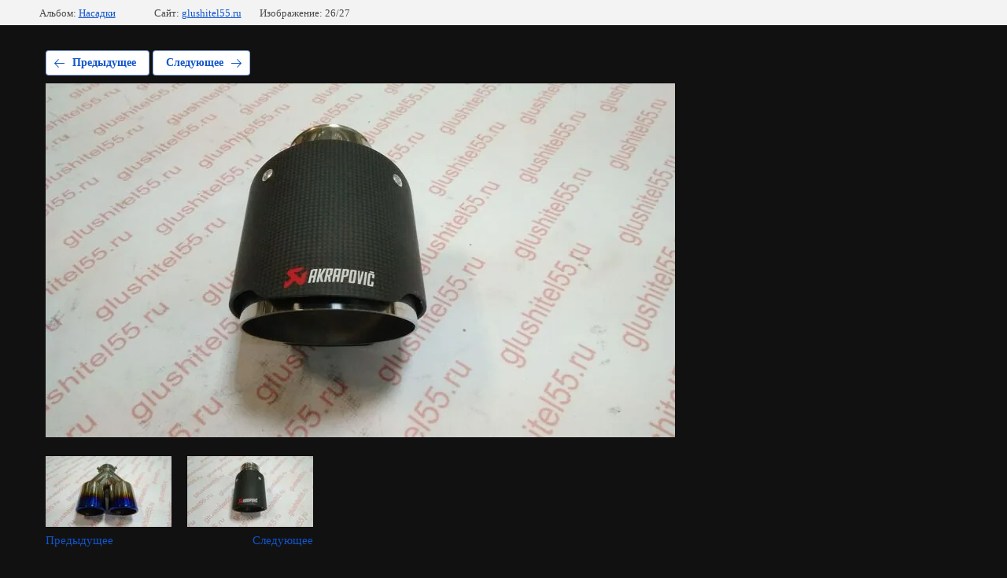

--- FILE ---
content_type: text/html; charset=utf-8
request_url: https://glushitel55.ru/magazin/photo/542155816
body_size: 2770
content:
			
	
	
	




	






	<!doctype html>
	<html lang="ru">
	<head>
		<meta charset="UTF-8">
		<meta name="robots" content="all"/>
		<title>IMG_20171002_135636</title>
		<meta http-equiv="Content-Type" content="text/html; charset=UTF-8" />
		<meta name="description" content="IMG_20171002_135636" />
		<meta name="keywords" content="IMG_20171002_135636" />
		<meta name="viewport" content="width=device-width, initial-scale=1.0, maximum-scale=1.0, user-scalable=no">
		<meta name="yandex-verification" content="17cffce7e32cd5b9" />
<link rel='stylesheet' type='text/css' href='/shared/highslide-4.1.13/highslide.min.css'/>
<script type='text/javascript' src='/shared/highslide-4.1.13/highslide-full.packed.js'></script>
<script type='text/javascript'>
hs.graphicsDir = '/shared/highslide-4.1.13/graphics/';
hs.outlineType = null;
hs.showCredits = false;
hs.lang={cssDirection:'ltr',loadingText:'Загрузка...',loadingTitle:'Кликните чтобы отменить',focusTitle:'Нажмите чтобы перенести вперёд',fullExpandTitle:'Увеличить',fullExpandText:'Полноэкранный',previousText:'Предыдущий',previousTitle:'Назад (стрелка влево)',nextText:'Далее',nextTitle:'Далее (стрелка вправо)',moveTitle:'Передвинуть',moveText:'Передвинуть',closeText:'Закрыть',closeTitle:'Закрыть (Esc)',resizeTitle:'Восстановить размер',playText:'Слайд-шоу',playTitle:'Слайд-шоу (пробел)',pauseText:'Пауза',pauseTitle:'Приостановить слайд-шоу (пробел)',number:'Изображение %1/%2',restoreTitle:'Нажмите чтобы посмотреть картинку, используйте мышь для перетаскивания. Используйте клавиши вперёд и назад'};</script>

            <!-- 46b9544ffa2e5e73c3c971fe2ede35a5 -->
            <script src='/shared/s3/js/lang/ru.js'></script>
            <script src='/shared/s3/js/common.min.js'></script>
        <link rel='stylesheet' type='text/css' href='/shared/s3/css/calendar.css' /><link rel="icon" href="/favicon.ico" type="image/x-icon">

<!--s3_require-->
<link rel="stylesheet" href="/g/basestyle/1.0.1/gallery2/gallery2.css" type="text/css"/>
<link rel="stylesheet" href="/g/basestyle/1.0.1/gallery2/gallery2.blue.css" type="text/css"/>
<script type="text/javascript" src="/g/basestyle/1.0.1/gallery2/gallery2.js" async></script>
<script type="text/javascript" src="/shared/s3/plupload/plupload.all.pack.js"></script>
<!--/s3_require-->

<link rel='stylesheet' type='text/css' href='/t/images/__csspatch/1/patch.css'/>

<!--s3_goal-->
<script src="/g/s3/goal/1.0.0/s3.goal.js"></script>
<script>new s3.Goal({map:{"136702":{"goal_id":"136702","object_id":"11770416","event":"submit","system":"metrika","label":"zakaz","code":"anketa"},"136902":{"goal_id":"136902","object_id":"11771416","event":"submit","system":"metrika","label":"zakaz2","code":"anketa"},"137102":{"goal_id":"137102","object_id":"11772016","event":"submit","system":"metrika","label":"zakaz3","code":"anketa"},"137302":{"goal_id":"137302","object_id":"11878616","event":"submit","system":"metrika","label":"zakaz4","code":"anketa"},"380502":{"goal_id":"380502","object_id":"5925502","event":"submit","system":"metrika","label":"zayv","code":"anketa"},"380702":{"goal_id":"380702","object_id":"5927702","event":"submit","system":"metrika","label":"zayv2","code":"anketa"},"380902":{"goal_id":"380902","object_id":"5994902","event":"submit","system":"metrika","label":"zayv3","code":"anketa"},"381102":{"goal_id":"381102","object_id":"6264902","event":"submit","system":"metrika","label":"zayv4","code":"anketa"},"381302":{"goal_id":"381302","object_id":"109740841","event":"submit","system":"metrika","label":"ostavit_zayvky","code":"anketa"},"381502":{"goal_id":"381502","object_id":"109741041","event":"submit","system":"metrika","label":"ostal_voprosi","code":"anketa"},"443702":{"goal_id":"443702","object_id":"109741041","event":"submit","system":"analytics","label":"ostal_voprosi","code":"anketa"},"448102":{"goal_id":"448102","object_id":"109740841","event":"submit","system":"analytics","label":"ostavit_zayvky","code":"anketa"},"541902":{"goal_id":"541902","object_id":"5925502","event":"submit","system":"analytics","label":"zakaz","code":"anketa"},"550702":{"goal_id":"550702","object_id":"5927702","event":"submit","system":"analytics","label":"zakaz2","code":"anketa"},"554502":{"goal_id":"554502","object_id":"5994902","event":"submit","system":"analytics","label":"zakaz3","code":"anketa"},"568302":{"goal_id":"568302","object_id":"6264902","event":"submit","system":"analytics","label":"zakaz4","code":"anketa"},"1764709":{"goal_id":"1764709","object_id":"309416","event":"submit","system":"metrika","label":"raschet-chip","code":"anketa"},"1764909":{"goal_id":"1764909","object_id":"7677216","event":"submit","system":"metrika","label":"diagnostika_chip","code":"anketa"},"1765109":{"goal_id":"1765109","object_id":"7683016","event":"submit","system":"metrika","label":"skidka_chip","code":"anketa"}}, goals: [], ecommerce:[]});</script>
<!--/s3_goal-->

	</head>
	<body>
		<div class="g-page g-page-gallery2 g-page-gallery2--photo">

		
		
			<div class="g-panel g-panel--fill g-panel--no-rounded g-panel--fixed-top">
	<div class="g-gallery2-info ">
					<div class="g-gallery2-info__item">
				<div class="g-gallery2-info__item-label">Альбом:</div>
				<a href="/magazin/album/nasadki" class="g-gallery2-info__item-value">Насадки</a>
			</div>
				<div class="g-gallery2-info__item">
			<div class="g-gallery2-info__item-label">Сайт:</div>
			<a href="//glushitel55.ru" class="g-gallery2-info__item-value">glushitel55.ru</a>

			<div class="g-gallery2-info__item-label">Изображение: 26/27</div>
		</div>
	</div>
</div>
			<h1></h1>
			
										
										
			
			
			<a href="/magazin/photo/542155616" class="g-button g-button--invert g-button--arr-left">Предыдущее</a>
			<a href="/magazin/photo/542156016" class="g-button g-button--invert g-button--arr-right">Следующее</a>

			
			<div class="g-gallery2-preview ">
	<img src="/thumb/2/5bc19lJh9B2nO8BlHg6seA/800r600/d/img_20171002_135636.jpg">
</div>

			
			<a href="/magazin/photo/542155616" class="g-gallery2-thumb g-gallery2-thumb--prev">
	<span class="g-gallery2-thumb__image"><img src="/thumb/2/Hh1LaOlunz5VQ68hxJRFcQ/160r120/d/img_20171002_140157.jpg"></span>
	<span class="g-link g-link--arr-left">Предыдущее</span>
</a>
			
			<a href="/magazin/photo/542156016" class="g-gallery2-thumb g-gallery2-thumb--next">
	<span class="g-gallery2-thumb__image"><img src="/thumb/2/1IPOKVrkOUSuxM53lKjzoQ/160r120/d/img_20171002_135540.jpg"></span>
	<span class="g-link g-link--arr-right">Следующее</span>
</a>
			
			<div class="g-line"><a href="/magazin/album/nasadki" class="g-button g-button--invert">Вернуться в галерею</a></div>

		
			</div>

	
<!-- assets.bottom -->
<!-- </noscript></script></style> -->
<script src="/my/s3/js/site.min.js?1765522578" ></script>
<script src="/my/s3/js/site/defender.min.js?1765522578" ></script>
<script src="https://cp.onicon.ru/loader/5a38996928668857018b457a.js" data-auto async></script>
<script >/*<![CDATA[*/
var megacounter_key="b8c8dcc547527b400631440136006162";
(function(d){
    var s = d.createElement("script");
    s.src = "//counter.megagroup.ru/loader.js?"+new Date().getTime();
    s.async = true;
    d.getElementsByTagName("head")[0].appendChild(s);
})(document);
/*]]>*/</script>
<script >/*<![CDATA[*/
$ite.start({"sid":1887556,"vid":1899203,"aid":2234997,"stid":4,"cp":21,"active":true,"domain":"glushitel55.ru","lang":"ru","trusted":false,"debug":false,"captcha":3,"onetap":[{"provider":"vkontakte","provider_id":"51945381","code_verifier":"NOBhx4DYGlOWI2jYNMWizY3NzMND22lZMiizmZBMiRI"}]});
/*]]>*/</script>
<!-- /assets.bottom -->
</body>
	</html>


--- FILE ---
content_type: text/css
request_url: https://glushitel55.ru/t/images/__csspatch/1/patch.css
body_size: 2976
content:
@media (min-width: 941px) {html .menu-top-wrapper .menu-top > li > a {
  color: rgb(187, 187, 187);
}}

@media (min-width: 941px) {html .menu-top-wrapper .menu-top > li > a:hover {
  color: rgb(246, 194, 24);
}}

html .site-sidebar.left {
  background-color: rgb(34, 34, 34);
}

html .left-menu-wrapper .menu-block {
  border-top-color: rgb(17, 17, 17);
}

html .left-menu-wrapper .menu-block .icon-menu {
  border-top-color: rgba(246, 194, 24, 0.298039);
  border-right-color: rgba(246, 194, 24, 0.298039);
  border-bottom-color: rgba(246, 194, 24, 0.298039);
  border-left-color: rgba(246, 194, 24, 0.298039);
  box-shadow: rgb(246, 194, 24) 0px 0px 0px 4px inset, rgba(246, 194, 24, 0.2) 0px 6px 14.1px 1.9px;
}

html .left-menu-wrapper .menu-block .icon-menu::before {
  background-color: rgb(34, 34, 34);
}

html .left-menu-wrapper .menu-block .icon-menu .icon-in svg {
  fill: rgb(246, 194, 24);
}

html .left-menu-wrapper .menu-block:hover .icon-menu {
  border-top-color: rgba(246, 194, 24, 0.309804);
  border-right-color: rgba(246, 194, 24, 0.309804);
  border-bottom-color: rgba(246, 194, 24, 0.309804);
  border-left-color: rgba(246, 194, 24, 0.309804);
  box-shadow: rgb(246, 194, 24) 0px 0px 0px 4px inset, rgba(246, 194, 24, 0.180392) 0px 6px 14.1px 1.9px;
}

html .left-menu-wrapper .menu-block:hover .icon-menu .icon-in svg {
  fill: rgb(228, 180, 25);
}

html .left-menu-wrapper .menu-block:hover .title-menu {
  color: rgb(228, 180, 25);
}

html .slider-wrapper .slide-bl .slide-body .slide-title {
  color: rgb(161, 123, 196);
}

html .slider-wrapper .slide-bl .slide-body .slide-button {
  color: rgb(161, 123, 196);
  border-top-color: rgba(161, 123, 196, 0.298039);
  border-right-color: rgba(161, 123, 196, 0.298039);
  border-bottom-color: rgba(161, 123, 196, 0.298039);
  border-left-color: rgba(161, 123, 196, 0.298039);
  box-shadow: rgb(161, 123, 196) 0px 0px 0px 2px inset, rgba(161, 123, 196, 0.2) 0px 4px 10px;
}

html .slider-wrapper .slide-bl .slide-body .slide-button:hover {
  box-shadow: rgb(161, 123, 196) 0px 0px 0px 3px inset, rgba(161, 123, 196, 0.2) 0px 4px 10px;
}

html .slider-wrapper .slide-bl .slide-body .slide-button:hover .bg_in {
  background-color: rgb(166, 126, 203);
}

html .slider-wrapper .slide-bl .slide-body .slide-button:active {
  border-top-color: rgb(161, 123, 196);
  border-right-color: rgb(161, 123, 196);
  border-bottom-color: rgb(161, 123, 196);
  border-left-color: rgb(161, 123, 196);
}

html .slider-wrapper .slide-bl .slide-body .slide-button:active .bg_in {
  background-color: rgba(166, 126, 203, 0.490196);
}

html .tariff-plan-wrapper .tariff {
  background-color: rgb(17, 17, 17);
}

html .tariff-plan-wrapper .tariff:nth-child(3n-1) .title-tariff {
  color: rgb(246, 194, 24);
}

html .tariff-plan-wrapper .tariff:nth-child(3n-1)::before {
  background-color: rgb(34, 34, 34);
}

html .tariff-plan-wrapper .tariff:nth-child(3n) .title-tariff {
  color: rgb(255, 255, 255);
}

html .tariff-plan-wrapper .tariff .title-tariff {
  color: rgb(255, 255, 255);
}

html .tariff-plan-wrapper .tariff .param-wrap::before {
  background-color: rgba(255, 255, 255, 0.2);
}

html .tariff-plan-wrapper .tariff .param-wrap .tariff-param .param-value {
  color: rgb(255, 255, 255);
}

html .tariff-plan-wrapper .tariff .total-value {
  color: rgb(255, 255, 255);
}

html .tariff-plan-wrapper .tariff .total-value::before {
  background-color: rgba(255, 255, 255, 0.2);
}

html .tariff-plan-wrapper .tariff .button-tariff {
  border-top-color: rgba(251, 200, 33, 0.180392);
  border-right-color: rgba(251, 200, 33, 0.180392);
  border-bottom-color: rgba(251, 200, 33, 0.180392);
  border-left-color: rgba(251, 200, 33, 0.180392);
  box-shadow: rgba(251, 200, 33, 0.2) 0px 4px 10px;
}

html .tariff-plan-wrapper .tariff .button-tariff::before {
  border-top-color: rgb(251, 200, 33);
  border-right-color: rgb(251, 200, 33);
  border-bottom-color: rgb(251, 200, 33);
  border-left-color: rgb(251, 200, 33);
}

html .tariff-plan-wrapper .tariff .button-tariff .bg_in {
  background-color: rgb(234, 184, 20);
}

html .tariff-plan-wrapper .tariff .button-tariff:hover {
  color: rgb(17, 17, 17);
  box-shadow: rgba(251, 200, 33, 0.2) 0px 4px 10px;
}

html .tariff-plan-wrapper .tariff .button-tariff:active {
  color: rgba(255, 255, 255, 0.909804);
  border-top-color: rgb(251, 200, 33);
  border-right-color: rgb(251, 200, 33);
  border-bottom-color: rgb(251, 200, 33);
  border-left-color: rgb(251, 200, 33);
  box-shadow: rgba(251, 200, 33, 0.2) 0px 4px 10px;
}

html .tariff-plan-wrapper .tariff .button-tariff:active .bg_in {
  background-color: rgba(234, 184, 20, 0.498039);
}

html .advantages-wrapper .title-advantages {
  color: rgb(255, 255, 255);
}

html .advantages-wrapper .advantages-blocks .advantage {
  box-shadow: rgb(166, 126, 203) 1px 1px 0px 1px;
  background-color: rgb(153, 116, 186);
}

html .advantages-wrapper .advantages-blocks .advantage::before {
  border-left-color: rgb(166, 126, 203);
  border-top-color: rgb(166, 126, 203);
}

html .advantages-wrapper .advantages-blocks .advantage .icon-block {
  border-top-color: rgba(17, 17, 17, 0.298039);
  border-right-color: rgba(17, 17, 17, 0.298039);
  border-bottom-color: rgba(17, 17, 17, 0.298039);
  border-left-color: rgba(17, 17, 17, 0.298039);
  box-shadow: rgba(153, 116, 186, 0.180392) 0px 6px 14.1px 1.9px;
}

html .advantages-wrapper .advantages-blocks .advantage .icon-block::before {
  border-top-color: rgb(17, 17, 17);
  border-right-color: rgb(17, 17, 17);
  border-bottom-color: rgb(17, 17, 17);
  border-left-color: rgb(17, 17, 17);
  background-color: rgb(34, 34, 34);
}

html .advantages-wrapper .advantages-blocks .advantage .icon-block .icon-in svg {
  fill: rgb(246, 194, 24);
}

html .advantages-wrapper .advantages-blocks .advantage .title-advantage {
  color: rgb(255, 255, 255);
}

html .reviews-wrapper .title-reviews {
  color: rgb(255, 255, 255);
}

html .reviews-wrapper .title-reviews .go_photo {
  color: rgb(161, 123, 196);
}

html .reviews-wrapper .review-blocks .owl-controls .owl-dots .owl-dot.active {
  box-shadow: rgb(209, 216, 224) 0px 0px 0px 2px;
  border-top-color: rgb(145, 162, 180);
  border-right-color: rgb(145, 162, 180);
  border-bottom-color: rgb(145, 162, 180);
  border-left-color: rgb(145, 162, 180);
}

html .reviews-wrapper .review-bl .body-review .author-review {
  color: rgb(161, 123, 196);
}

html .reviews-wrapper .review-bl .body-review .review-name {
  background-color: rgb(255, 255, 255);
  color: rgb(34, 51, 69);
}

html .reviews-wrapper .review-bl .body-review .review-name::before {
  border-right-color: rgb(255, 255, 255);
}

html .text-wrapper {
  background-color: rgb(17, 17, 17);
  color: rgb(203, 203, 203);
}

html .text-wrapper .head-block {
  color: rgb(255, 255, 255);
}

html .form-bottom .title-form {
  color: rgb(21, 38, 56);
}

html .form-bottom .tpl-anketa .tpl-field.type-text .field-value svg {
  fill: rgb(211, 170, 37);
}

html .form-bottom .tpl-anketa .tpl-field.tpl-field-button button {
  border-top-color: rgba(166, 126, 203, 0.298039);
  border-right-color: rgba(166, 126, 203, 0.298039);
  border-bottom-color: rgba(166, 126, 203, 0.298039);
  border-left-color: rgba(166, 126, 203, 0.298039);
  box-shadow: rgba(166, 126, 203, 0.2) 0px 4px 10px;
}

html .form-bottom .tpl-anketa .tpl-field.tpl-field-button button::before {
  border-top-color: rgb(166, 126, 203);
  border-right-color: rgb(166, 126, 203);
  border-bottom-color: rgb(166, 126, 203);
  border-left-color: rgb(166, 126, 203);
}

html .form-bottom .tpl-anketa .tpl-field.tpl-field-button button:hover {
  color: rgb(166, 126, 203);
  box-shadow: rgba(166, 126, 203, 0.2) 0px 4px 10px;
}

html .form-bottom .tpl-anketa .tpl-field.tpl-field-button button:hover .bg_in {
  background-color: rgb(255, 255, 255);
}

html .form-bottom .tpl-anketa .tpl-field.tpl-field-button button:active {
  color: rgba(255, 255, 255, 0.941176);
  border-top-color: rgb(166, 126, 203);
  border-right-color: rgb(166, 126, 203);
  border-bottom-color: rgb(166, 126, 203);
  border-left-color: rgb(166, 126, 203);
  box-shadow: rgba(166, 126, 203, 0.2) 0px 4px 10px;
}

html .form-bottom .tpl-anketa .tpl-field.tpl-field-button button:active .bg_in {
  background-color: rgba(166, 126, 203, 0.490196);
}

html .form-bottom .tpl-anketa .tpl-field.tpl-field-button .bg_in {
  background-color: rgb(166, 126, 203);
}

html .calculator-wrapper .calculator-inner .close-calc {
  border-top-color: rgba(161, 123, 196, 0.2);
  border-right-color: rgba(161, 123, 196, 0.2);
  border-bottom-color: rgba(161, 123, 196, 0.2);
  border-left-color: rgba(161, 123, 196, 0.2);
  background-image: url("./03d9570e26c3af066da14a8432fae3ac.svg");
}

html .calculator-wrapper .calculator-inner .close-calc::before {
  border-top-color: rgb(161, 123, 196);
  border-right-color: rgb(161, 123, 196);
  border-bottom-color: rgb(161, 123, 196);
  border-left-color: rgb(161, 123, 196);
}

html .calculator-wrapper .calculator-inner .tpl-anketa .tpl-field.tpl-field-button button {
  color: rgb(161, 123, 196);
  border-top-color: rgba(161, 123, 196, 0.180392);
  border-right-color: rgba(161, 123, 196, 0.180392);
  border-bottom-color: rgba(161, 123, 196, 0.180392);
  border-left-color: rgba(161, 123, 196, 0.180392);
  box-shadow: rgba(161, 123, 196, 0.207843) 0px 4px 10px;
}

html .calculator-wrapper .calculator-inner .tpl-anketa .tpl-field.tpl-field-button button::before {
  border-top-color: rgb(161, 123, 196);
  border-right-color: rgb(161, 123, 196);
  border-bottom-color: rgb(161, 123, 196);
  border-left-color: rgb(161, 123, 196);
}

html .calculator-wrapper .calculator-inner .tpl-anketa .tpl-field.tpl-field-button button:hover {
  box-shadow: rgba(161, 123, 196, 0.207843) 0px 4px 10px;
}

html .calculator-wrapper .calculator-inner .tpl-anketa .tpl-field.tpl-field-button button:hover .bg_in {
  background-color: rgb(166, 126, 203);
}

html .calculator-wrapper .calculator-inner .tpl-anketa .tpl-field.tpl-field-button button:active {
  border-top-color: rgb(166, 126, 203);
  border-right-color: rgb(166, 126, 203);
  border-bottom-color: rgb(166, 126, 203);
  border-left-color: rgb(166, 126, 203);
  box-shadow: rgba(161, 123, 196, 0.207843) 0px 4px 10px;
}

html .calculator-wrapper .calculator-inner .tpl-anketa .tpl-field.tpl-field-button button:active .bg_in {
  background-color: rgba(166, 126, 203, 0.470588);
}

html .calculator-wrapper .calculator-inner .tpl-anketa .tpl-field .field-value .dropdown .carat {
  background-image: url("./f4235ecdfffe652b2e8c1d7837804253.svg");
}

html .calculator-wrapper .calculator-inner .tpl-anketa .tpl-field .field-value .dropdown li:hover {
  background-color: rgb(161, 123, 196);
  color: rgb(255, 255, 255);
}

html .popup-form-wrapper .popup-form-inner .close-popup {
  border-top-color: rgba(161, 123, 196, 0.309804);
  border-right-color: rgba(161, 123, 196, 0.309804);
  border-bottom-color: rgba(161, 123, 196, 0.309804);
  border-left-color: rgba(161, 123, 196, 0.309804);
  background-image: url("./03d9570e26c3af066da14a8432fae3ac.svg");
}

html .popup-form-wrapper .popup-form-inner .close-popup::before {
  border-top-color: rgb(161, 123, 196);
  border-right-color: rgb(161, 123, 196);
  border-bottom-color: rgb(161, 123, 196);
  border-left-color: rgb(161, 123, 196);
}

html .popup-form-wrapper .popup-form-inner .tpl-anketa .tpl-field.type-text.name .field-value svg {
  fill: rgb(236, 189, 38);
}

html .popup-form-wrapper .popup-form-inner .tpl-anketa .tpl-field.type-text.phone .field-value svg {
  fill: rgb(236, 189, 38);
}

html .popup-form-wrapper .popup-form-inner .tpl-anketa .tpl-field.type-text.email .field-value svg {
  fill: rgb(236, 189, 38);
}

html .popup-form-wrapper .popup-form-inner .tpl-anketa .tpl-field.type-textarea.comment .field-value svg {
  fill: rgb(236, 189, 38);
}

html .popup-form-wrapper .dropdown .carat {
  background-image: url("./f4235ecdfffe652b2e8c1d7837804253.svg");
}

html .popup-form-wrapper .dropdown li:hover {
  background-color: rgb(161, 123, 196);
  color: rgb(255, 255, 255);
}

html .footer-top {
  border-bottom-color: rgb(17, 17, 17);
}

html .site-search-wr {
  border-top-color: rgb(17, 17, 17);
  border-right-color: rgb(17, 17, 17);
  border-bottom-color: rgb(17, 17, 17);
  border-left-color: rgb(17, 17, 17);
}

html .search-button .search-ico {
  fill: rgb(245, 193, 24);
}

html .contacts-footer .site-opening_hours {
  border-right-color: rgb(17, 17, 17);
}

html .footer-bottom .site-name {
  color: rgb(203, 203, 203);
}

html .site-footer {
  background-color: rgb(34, 34, 34);
}

@media (max-width: 1440px) {html .left-menu-wrapper .menu-block .icon-menu {
  box-shadow: rgb(246, 194, 24) 0px 0px 0px 2px inset, rgba(246, 194, 24, 0.2) 0px 4px 8.8px 1.2px;
}}

@media (max-width: 1440px) {html .left-menu-wrapper .menu-block:hover .icon-menu {
  box-shadow: rgb(246, 194, 24) 0px 0px 0px 2px inset, rgba(246, 194, 24, 0.180392) 0px 4px 8.8px 1.2px;
}}

@media (max-width: 1440px) {html .tariff-plan-wrapper .tariff .button-tariff:active {
  border-top-color: rgb(251, 200, 33);
  border-right-color: rgb(251, 200, 33);
  border-bottom-color: rgb(251, 200, 33);
  border-left-color: rgb(251, 200, 33);
}}

@media (max-width: 1440px) {html .form-bottom .tpl-anketa .tpl-field.tpl-field-button button {
  box-shadow: rgba(166, 126, 203, 0.2) 0px 4px 10px;
}}

@media (max-width: 1440px) {html .form-bottom .tpl-anketa .tpl-field.tpl-field-button button:active {
  border-top-color: rgb(166, 126, 203);
  border-right-color: rgb(166, 126, 203);
  border-bottom-color: rgb(166, 126, 203);
  border-left-color: rgb(166, 126, 203);
  box-shadow: rgba(166, 126, 203, 0.2) 0px 4px 10px;
}}

@media (max-width: 1440px) {html .popup-form-wrapper .popup-form-inner .tpl-anketa .tpl-field.type-text.name .field-value svg {
  fill: rgb(236, 189, 38);
}}

@media (max-width: 1440px) {html .popup-form-wrapper .popup-form-inner .tpl-anketa .tpl-field.type-text.phone .field-value svg {
  fill: rgb(236, 189, 38);
}}

@media (max-width: 1440px) {html .popup-form-wrapper .popup-form-inner .tpl-anketa .tpl-field.type-text.email .field-value svg {
  fill: rgb(236, 189, 38);
}}

@media (max-width: 1440px) {html .popup-form-wrapper .popup-form-inner .tpl-anketa .tpl-field.type-textarea.comment .field-value svg {
  fill: rgb(236, 189, 38);
}}

@media (max-width: 940px) {html .menu-top-wrapper .open-menu svg {
  fill: rgb(251, 200, 33);
}}

@media (max-width: 940px) {html .menu-top-wrapper .mobile-menu {
  background-color: rgb(246, 194, 24);
}}

@media (max-width: 940px) {html .menu-top-wrapper .mobile-menu .menu-top ul {
  background-color: rgb(246, 194, 24);
}}

@media (max-width: 940px) {html .menu-top-wrapper .mobile-menu .menu-top ul li a {
  border-bottom-color: rgb(206, 160, 11);
  color: rgb(17, 17, 17);
}}

@media (max-width: 940px) {html .menu-top-wrapper .mobile-menu .menu-top ul li a:hover {
  color: rgb(17, 17, 17);
  background-color: rgb(234, 184, 20);
}}

@media (max-width: 940px) {html .menu-top-wrapper .mobile-menu .menu-top > li {
  border-bottom-color: rgb(206, 160, 11);
}}

@media (max-width: 940px) {html .menu-top-wrapper .mobile-menu .menu-top > li > a {
  color: rgb(17, 17, 17);
}}

@media (max-width: 940px) {html .tariff-plan-wrapper .tariff .wrap-total {
  border-top-color: rgba(255, 255, 255, 0.2);
}}

@media (max-width: 940px) {html .tariff-plan-wrapper .tariff .button-tariff:active {
  border-top-color: rgb(251, 200, 33);
  border-right-color: rgb(251, 200, 33);
  border-bottom-color: rgb(251, 200, 33);
  border-left-color: rgb(251, 200, 33);
}}

@media (max-width: 940px) {html .reviews-wrapper .review-bl .body-review .review-name::before {
  border-right-color: rgb(255, 255, 255);
}}

@media (max-width: 767px) {html .site-header .right-header .right-top {
  border-top-color: rgb(34, 34, 34);
}}

@media (max-width: 767px) {html .menu-top-wrapper .open-menu svg {
  fill: rgb(251, 200, 33);
}}

@media (max-width: 767px) {html .menu-top-wrapper .menu-arrow {
  background-image: url("./bbb67a0fa09b8d08fc7ca47a50ca2861.svg");
}}

@media (max-width: 767px) {html .menu-top-wrapper .mobile-menu {
  background-color: rgba(0, 0, 0, 0);
}}

@media (max-width: 767px) {html .menu-top-wrapper .mobile-menu .close-menu {
  border-top-color: rgb(161, 123, 196);
  border-right-color: rgb(161, 123, 196);
  border-bottom-color: rgb(161, 123, 196);
  border-left-color: rgb(161, 123, 196);
  box-shadow: rgba(161, 123, 196, 0.298039) 0px 0px 0px 1px;
  background-image: url("./1ecd08c811cfc3c21bb8249df396fc9c.svg");
}}

@media (max-width: 767px) {html .menu-top-wrapper .mobile-menu .menu-top ul {
  background-color: rgba(255, 255, 255, 0.980392);
}}

@media (max-width: 767px) {html .menu-top-wrapper .mobile-menu .menu-top li .items-group::after {
  background-image: url("./bbb67a0fa09b8d08fc7ca47a50ca2861.svg");
}}

@media (max-width: 767px) {html .menu-top-wrapper .mobile-menu .menu-top li a {
  color: rgb(17, 17, 17);
}}

@media (max-width: 767px) {html .menu-top-wrapper .mobile-menu .menu-top li a:hover {
  color: rgb(246, 194, 24);
}}

@media (max-width: 767px) {html .menu-top-wrapper .mobile-menu .menu-top li a:hover::before {
  border-top-color: rgb(246, 194, 24);
  border-right-color: rgb(246, 194, 24);
  border-bottom-color: rgb(246, 194, 24);
  border-left-color: rgb(246, 194, 24);
}}

@media (max-width: 767px) {html .site-sidebar.left {
  background-color: rgb(34, 34, 34);
}}

@media (max-width: 767px) {html .menu-top-wrapper .open-menu.opened svg {
  fill: rgb(246, 194, 24);
}}

@media (max-width: 767px) {html .menu-top-wrapper .mobile-menu .menu-top ul li .items-group::after {
  background-image: url("./bbb67a0fa09b8d08fc7ca47a50ca2861.svg");
}}

@media (max-width: 767px) {html .menu-top-wrapper .mobile-menu .menu-top ul li a:hover {
  color: rgb(246, 194, 24);
  background-color: rgba(0, 0, 0, 0);
}}

@media (max-width: 767px) {html .menu-top-wrapper .mobile-menu .menu-top ul li a:hover::before {
  border-top-color: rgb(246, 194, 24);
  border-right-color: rgb(246, 194, 24);
  border-bottom-color: rgb(246, 194, 24);
  border-left-color: rgb(246, 194, 24);
}}

@media (max-width: 600px) {html .reviews-wrapper .review-bl .body-review .review-name::before {
  border-top-color: rgb(255, 255, 255);
}}

@media (max-width: 600px) {html .reviews-wrapper .go_photo_mobile {
  color: rgb(52, 180, 155);
}}

html body {
  color: rgb(203, 203, 203);
  background-color: rgb(17, 17, 17);
}

html h1 {
  color: rgb(255, 255, 255);
}

html h2 {
  color: rgb(255, 255, 255);
}

html h3 {
  color: rgb(255, 255, 255);
}

html h4 {
  color: rgb(255, 255, 255);
}

html h5 {
  color: rgb(255, 255, 255);
}

html h6 {
  color: rgb(255, 255, 255);
}

html a {
  color: rgb(161, 123, 196);
}

html .site-wrapper::after {
  background-color: rgb(34, 34, 34);
}

html .site-header {
  background-color: rgb(17, 17, 17);
}

html .left-header {
  border-right-color: rgb(21, 38, 56);
}

html .company-wrapper .site-name a {
  color: rgb(255, 255, 255);
  border-bottom-color: rgb(21, 38, 56);
}

html .site-descriptor {
  color: rgb(161, 123, 196);
}

html .calc-block {
  border-left-color: rgb(34, 34, 34);
}

html .calc-block .calc-block-inner {
  color: rgb(255, 255, 255);
}

html .calc-block .calc-block-inner .icon-calc {
  fill: rgb(233, 184, 24);
}

html .calc-block .calc-block-inner a {
  color: rgb(161, 123, 196);
}

html .site-contacts {
  border-left-color: rgb(34, 34, 34);
}

html .site-contacts .phones-top .icon-phone {
  fill: rgb(233, 184, 24);
}

html .site-contacts .phones-top a {
  color: rgb(255, 255, 255);
}

html .site-contacts .callback-form a {
  color: rgb(161, 123, 196);
}

html .site-opening_hours .hour-in {
  color: rgb(255, 255, 255);
}

html .site-opening_hours .icon-hours {
  fill: rgb(233, 184, 24);
}

html .menu-top-wrapper {
  border-top-color: rgb(34, 34, 34);
}

@media (min-width: 941px) {html .menu-top-wrapper .menu-top ul {
  background-color: rgb(246, 194, 24);
}}

@media (min-width: 941px) {html .menu-top-wrapper .menu-top ul::before {
  background-image: url("./2d726b981bbf5b56d4af665a3624f62f.svg");
}}

@media (min-width: 941px) {html .menu-top-wrapper .menu-top ul li a {
  color: rgb(17, 17, 17);
  border-bottom-color: rgb(206, 160, 11);
}}

@media (min-width: 941px) {html .menu-top-wrapper .menu-top ul li a:hover {
  color: rgb(17, 17, 17);
  background-color: rgb(234, 184, 20);
}}

@media (min-width: 941px) {html .menu-top-wrapper .menu-top > li.s3-menu-allin-active > a {
  color: rgb(246, 194, 24);
}}



--- FILE ---
content_type: text/javascript
request_url: https://counter.megagroup.ru/b8c8dcc547527b400631440136006162.js?r=&s=1280*720*24&u=https%3A%2F%2Fglushitel55.ru%2Fmagazin%2Fphoto%2F542155816&t=IMG_20171002_135636&fv=0,0&en=1&rld=0&fr=0&callback=_sntnl1765636911720&1765636911720
body_size: 87
content:
//:1
_sntnl1765636911720({date:"Sat, 13 Dec 2025 14:41:51 GMT", res:"1"})